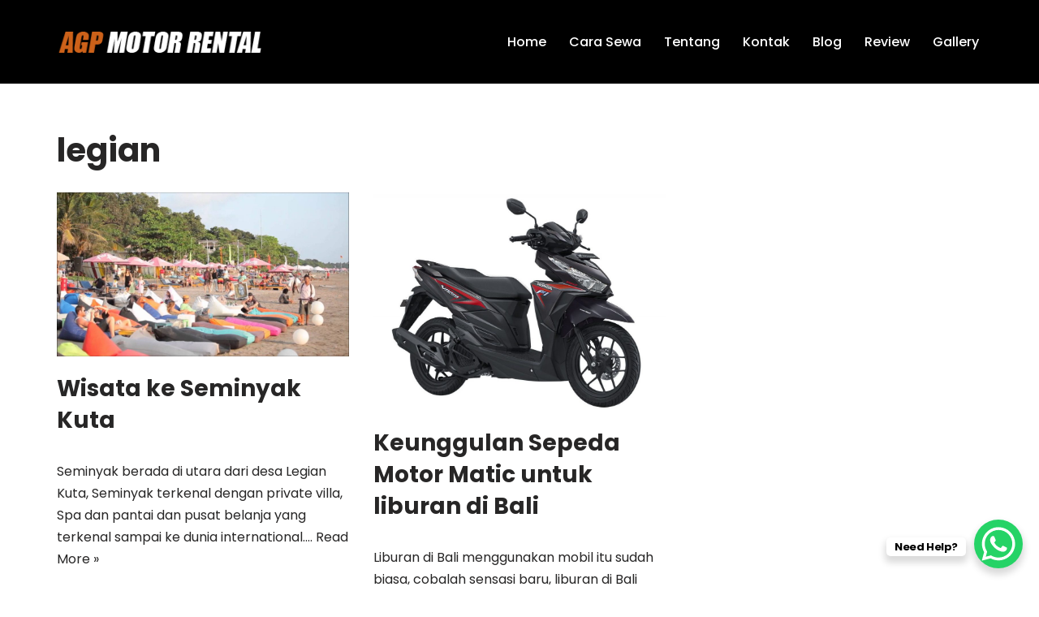

--- FILE ---
content_type: text/css
request_url: https://www.agpmotorbalirental.com/wp-content/uploads/elementor/css/post-19641.css?ver=1750129264
body_size: 656
content:
.elementor-19641 .elementor-element.elementor-element-7139b0fc:not(.elementor-motion-effects-element-type-background), .elementor-19641 .elementor-element.elementor-element-7139b0fc > .elementor-motion-effects-container > .elementor-motion-effects-layer{background-color:#000000;}.elementor-19641 .elementor-element.elementor-element-7139b0fc{transition:background 0.3s, border 0.3s, border-radius 0.3s, box-shadow 0.3s;margin-top:0px;margin-bottom:0px;padding:88px 0px 60px 0px;}.elementor-19641 .elementor-element.elementor-element-7139b0fc > .elementor-background-overlay{transition:background 0.3s, border-radius 0.3s, opacity 0.3s;}.elementor-19641 .elementor-element.elementor-element-b3dcf2 > .elementor-element-populated{padding:10px 45px 10px 10px;}.elementor-19641 .elementor-element.elementor-element-25c79f8c > .elementor-widget-container{margin:0px 0px 15px 0px;}.elementor-19641 .elementor-element.elementor-element-25c79f8c{text-align:left;}.elementor-19641 .elementor-element.elementor-element-22aab315 > .elementor-widget-container{margin:0px 0px 20px 0px;}.elementor-19641 .elementor-element.elementor-element-22aab315{font-family:"Lato", Sans-serif;font-size:16px;font-weight:400;line-height:26px;color:#ffffff;}.elementor-19641 .elementor-element.elementor-element-17b2cf0c > .elementor-widget-wrap > .elementor-widget:not(.elementor-widget__width-auto):not(.elementor-widget__width-initial):not(:last-child):not(.elementor-absolute){margin-bottom:0px;}.elementor-19641 .elementor-element.elementor-element-17b2cf0c > .elementor-element-populated{padding:0px 10px 10px 10px;}.elementor-19641 .elementor-element.elementor-element-6677b911 > .elementor-widget-container{margin:2px 0px 16px 0px;}.elementor-19641 .elementor-element.elementor-element-6677b911 .elementor-heading-title{font-family:"Lato", Sans-serif;font-size:20px;font-weight:800;line-height:35px;color:#ffffff;}.elementor-19641 .elementor-element.elementor-element-5540b1b .elementor-icon-list-items:not(.elementor-inline-items) .elementor-icon-list-item:not(:last-child){padding-bottom:calc(16px/2);}.elementor-19641 .elementor-element.elementor-element-5540b1b .elementor-icon-list-items:not(.elementor-inline-items) .elementor-icon-list-item:not(:first-child){margin-top:calc(16px/2);}.elementor-19641 .elementor-element.elementor-element-5540b1b .elementor-icon-list-items.elementor-inline-items .elementor-icon-list-item{margin-right:calc(16px/2);margin-left:calc(16px/2);}.elementor-19641 .elementor-element.elementor-element-5540b1b .elementor-icon-list-items.elementor-inline-items{margin-right:calc(-16px/2);margin-left:calc(-16px/2);}body.rtl .elementor-19641 .elementor-element.elementor-element-5540b1b .elementor-icon-list-items.elementor-inline-items .elementor-icon-list-item:after{left:calc(-16px/2);}body:not(.rtl) .elementor-19641 .elementor-element.elementor-element-5540b1b .elementor-icon-list-items.elementor-inline-items .elementor-icon-list-item:after{right:calc(-16px/2);}.elementor-19641 .elementor-element.elementor-element-5540b1b .elementor-icon-list-icon i{color:#F70A0A;transition:color 0.3s;}.elementor-19641 .elementor-element.elementor-element-5540b1b .elementor-icon-list-icon svg{fill:#F70A0A;transition:fill 0.3s;}.elementor-19641 .elementor-element.elementor-element-5540b1b{--e-icon-list-icon-size:18px;--e-icon-list-icon-align:center;--e-icon-list-icon-margin:0 calc(var(--e-icon-list-icon-size, 1em) * 0.125);--icon-vertical-offset:0px;}.elementor-19641 .elementor-element.elementor-element-5540b1b .elementor-icon-list-icon{padding-right:3px;}.elementor-19641 .elementor-element.elementor-element-5540b1b .elementor-icon-list-text{color:#FFFFFF;transition:color 0.3s;}.elementor-19641 .elementor-element.elementor-element-3ae1ee24 > .elementor-widget-wrap > .elementor-widget:not(.elementor-widget__width-auto):not(.elementor-widget__width-initial):not(:last-child):not(.elementor-absolute){margin-bottom:0px;}.elementor-19641 .elementor-element.elementor-element-3ae1ee24 > .elementor-element-populated{padding:0px 10px 10px 10px;}.elementor-19641 .elementor-element.elementor-element-bdae374 > .elementor-widget-container{margin:2px 0px 12px 0px;}.elementor-19641 .elementor-element.elementor-element-bdae374 .elementor-heading-title{font-family:"Lato", Sans-serif;font-size:20px;font-weight:800;line-height:35px;color:#ffffff;}.elementor-19641 .elementor-element.elementor-element-298f5112 .elementor-repeater-item-da8f4de > a{color:#ffffff;background-color:rgba(255,255,255,0);border-style:solid;border-width:1px 1px 1px 1px;border-color:#5e6d7e;}.elementor-19641 .elementor-element.elementor-element-298f5112 .elementor-repeater-item-da8f4de > a svg path{stroke:#ffffff;fill:#ffffff;}.elementor-19641 .elementor-element.elementor-element-298f5112 .elementor-repeater-item-da8f4de > a:hover{background-color:#5e6d7e;}.elementor-19641 .elementor-element.elementor-element-298f5112 .elementor-repeater-item-c8596be > a{color:#ffffff;background-color:rgba(255,255,255,0);border-style:solid;border-width:1px 1px 1px 1px;border-color:#5e6d7e;}.elementor-19641 .elementor-element.elementor-element-298f5112 .elementor-repeater-item-c8596be > a svg path{stroke:#ffffff;fill:#ffffff;}.elementor-19641 .elementor-element.elementor-element-298f5112 .elementor-repeater-item-c8596be > a:hover{background-color:#5e6d7e;}.elementor-19641 .elementor-element.elementor-element-298f5112 > .elementor-widget-container{margin:0px 0px 0px -5px;}.elementor-19641 .elementor-element.elementor-element-298f5112 .ekit_social_media{text-align:left;}.elementor-19641 .elementor-element.elementor-element-298f5112 .ekit_social_media > li > a{text-align:center;text-decoration:none;border-radius:50% 50% 50% 50%;padding:0px 0px 0px 0px;width:40px;height:40px;line-height:35px;}.elementor-19641 .elementor-element.elementor-element-298f5112 .ekit_social_media > li{display:inline-block;margin:5px 5px 5px 5px;}.elementor-19641 .elementor-element.elementor-element-e7f1284{--spacer-size:10px;}.elementor-19641 .elementor-element.elementor-element-ccc0a53 .elementor-heading-title{font-family:"Poppins", Sans-serif;font-size:12px;color:#FFFFFF;}@media(max-width:1200px){.elementor-19641 .elementor-element.elementor-element-22aab315{width:var( --container-widget-width, 718px );max-width:718px;--container-widget-width:718px;--container-widget-flex-grow:0;}.elementor-19641 .elementor-element.elementor-element-3ae1ee24 > .elementor-element-populated{padding:40px 10px 10px 10px;}}@media(min-width:901px){.elementor-19641 .elementor-element.elementor-element-b3dcf2{width:30%;}.elementor-19641 .elementor-element.elementor-element-17b2cf0c{width:36.332%;}}@media(max-width:1200px) and (min-width:901px){.elementor-19641 .elementor-element.elementor-element-b3dcf2{width:50%;}.elementor-19641 .elementor-element.elementor-element-17b2cf0c{width:50%;}.elementor-19641 .elementor-element.elementor-element-3ae1ee24{width:50%;}}@media(max-width:900px){.elementor-19641 .elementor-element.elementor-element-b3dcf2 > .elementor-element-populated{padding:10px 10px 10px 10px;}.elementor-19641 .elementor-element.elementor-element-25c79f8c{text-align:center;}.elementor-19641 .elementor-element.elementor-element-22aab315{text-align:center;}.elementor-19641 .elementor-element.elementor-element-17b2cf0c > .elementor-element-populated{padding:40px 10px 10px 10px;}.elementor-19641 .elementor-element.elementor-element-5540b1b .elementor-icon-list-items:not(.elementor-inline-items) .elementor-icon-list-item:not(:last-child){padding-bottom:calc(23px/2);}.elementor-19641 .elementor-element.elementor-element-5540b1b .elementor-icon-list-items:not(.elementor-inline-items) .elementor-icon-list-item:not(:first-child){margin-top:calc(23px/2);}.elementor-19641 .elementor-element.elementor-element-5540b1b .elementor-icon-list-items.elementor-inline-items .elementor-icon-list-item{margin-right:calc(23px/2);margin-left:calc(23px/2);}.elementor-19641 .elementor-element.elementor-element-5540b1b .elementor-icon-list-items.elementor-inline-items{margin-right:calc(-23px/2);margin-left:calc(-23px/2);}body.rtl .elementor-19641 .elementor-element.elementor-element-5540b1b .elementor-icon-list-items.elementor-inline-items .elementor-icon-list-item:after{left:calc(-23px/2);}body:not(.rtl) .elementor-19641 .elementor-element.elementor-element-5540b1b .elementor-icon-list-items.elementor-inline-items .elementor-icon-list-item:after{right:calc(-23px/2);}.elementor-19641 .elementor-element.elementor-element-5540b1b{--e-icon-list-icon-size:25px;}.elementor-19641 .elementor-element.elementor-element-298f5112 .ekit_social_media{text-align:center;}.elementor-19641 .elementor-element.elementor-element-e7f1284{--spacer-size:10px;}.elementor-19641 .elementor-element.elementor-element-ccc0a53{text-align:center;}}